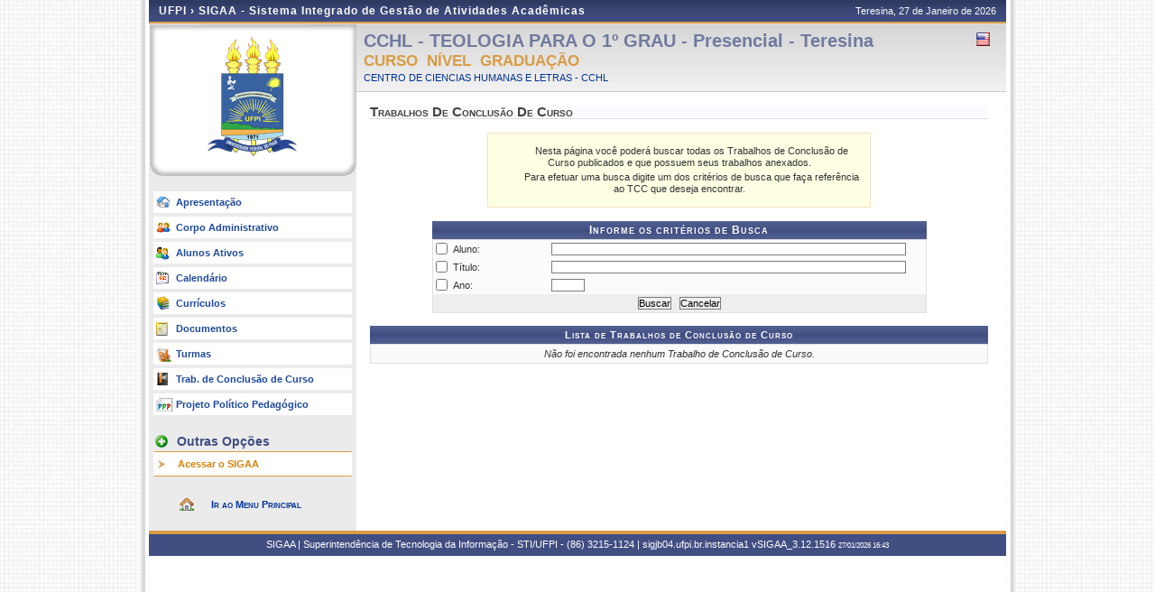

--- FILE ---
content_type: text/html;charset=utf-8
request_url: https://sigaa.ufpi.br/sigaa/public/curso/monografias.jsf?lc=pt_BR&id=74201
body_size: 9320
content:
<!DOCTYPE html PUBLIC "-//W3C//DTD HTML 4.01 Transitional//EN"  "http://www.w3.org/TR/html4/loose.dtd">


















<html xmlns="http://www.w3.org/1999/xhtml">

	<head>
		<META HTTP-EQUIV="Pragma" CONTENT="no-cache">
		<title>SIGAA - Sistema Integrado de Gestão de Atividades Acadêmicas</title>
		<link class="component" href="/sigaa/a4j/s/3_3_3.Finalorg/richfaces/renderkit/html/css/basic_classes.xcss/DATB/eAF7sqpgb-jyGdIAFrMEaw__.jsf;jsessionid=FA5CB840F453E3C9F7C3BCB74561A15E.jb04" rel="stylesheet" type="text/css" /><link class="component" href="/sigaa/a4j/s/3_3_3.Finalorg/richfaces/renderkit/html/css/extended_classes.xcss/DATB/eAF7sqpgb-jyGdIAFrMEaw__.jsf;jsessionid=FA5CB840F453E3C9F7C3BCB74561A15E.jb04" media="rich-extended-skinning" rel="stylesheet" type="text/css" /><script type="text/javascript">window.RICH_FACES_EXTENDED_SKINNING_ON=true;</script><script src="/sigaa/a4j/g/3_3_3.Finalorg/richfaces/renderkit/html/scripts/skinning.js.jsf" type="text/javascript"></script><script type="text/javascript" src="/shared/jsBundles/jawr_loader.js" ></script>
		<script type="text/javascript">
			JAWR.loader.style('/javascript/ext-2.0.a.1/resources/css/ext-all.css', 'all');
			JAWR.loader.style('/css/public.css','all');
		 	JAWR.loader.script('/bundles/js/sigaa_base.js');
		 	JAWR.loader.script('/bundles/js/ext2_all.js');
		</script>
		<link rel="stylesheet" type="text/css" media="all" href="/sigaa/cssBundles/gzip_1933300981/public/css/public.css" />

		<link rel="stylesheet" type="text/css" media="all" href="/sigaa/cssBundles/gzip_N259394374/public/css/curso.css" />

		
	</head>
	
	<body>
		<div id="container">
		
			
			
			<div id="container-inner">
			
				<div id="cabecalho">
					<div id="identificacao">
						<span class="ufrn">
							UFPI &rsaquo; 
							<a href="/sigaa/public" title="Página Inicial do SIGAA">
							SIGAA - Sistema Integrado de Gestão de Atividades Acadêmicas
							</a>
						</span>
						<span class="data">
							 Teresina, 
							 27 de Janeiro de 
							 2026 
				
						</span>
					</div>
					<br clear="all"/>
					<span id="logoCursoAberto"></span>
					<span id="tituloCursoAberto"></span>
				</div>
				

<script>
	var marcar = function(idCheck) {
		$(idCheck).checked = true;
	}
</script>

	
	
<div id="colEsq">
		<div id="logo">
		<p>
			<span>
			
			
			<img src="../images/departamento/brasao_ufpi.png">
			
			</span>
		</p>
	</div>
	<br clear="all">
	

<form id="formMenu" name="formMenu" method="post" action="/sigaa/public/curso/monografias.jsf;jsessionid=FA5CB840F453E3C9F7C3BCB74561A15E.jb04" enctype="application/x-www-form-urlencoded">
<input type="hidden" name="formMenu" value="formMenu" />

	<div id="menu-pri">
	<ul>
		<li><a href="portal.jsf?lc=pt_BR&id=74201" class="apresentacao">Apresenta&ccedil;&atilde;o </a></li>
		
		<!-- Customização #25874 -->
		<li><a href="administrativo.jsf?lc=pt_BR&id=74201" class="adm">Corpo Administrativo</a></li>
		
		<li><a href="alunos.jsf?lc=pt_BR&id=74201" class="alunos">Alunos Ativos</a></li>
		<li><a href="calendario.jsf?lc=pt_BR&id=74201" class="calendario">Calend&aacute;rio</a></li>
		
			<li><a href="curriculo.jsf?lc=pt_BR&id=74201" class="curriculo">Curr&iacute;culos</a></li>
		
		<li><a href="documentos.jsf?lc=pt_BR&id=74201" class="doc">Documentos</a></li>
		
		<li><a href="turmas.jsf?lc=pt_BR&id=74201" class="turma">Turmas</a></li>
		<li><a href="monografias.jsf?lc=pt_BR&id=74201" class="monografia">Trab. de Conclus&atilde;o de Curso</a></li>
		
		
		
		
		<li><a href="ppp.jsf?lc=pt_BR&id=74201" class="ppp">Projeto Pol&iacute;tico Pedag&oacute;gico</a></li>
		
	</ul>		
	</div>
	
	

		<div id="menu-opcoes">
		
		<ul>
			<li class="titulo">Outras Op&ccedil;&otilde;es</li>
				<li><a href="/sigaa/" class="especial">Acessar o SIGAA </a></li>
				
			<li class="pe"><a href=""></a></li>
		</ul>
		</div>

	
	

	<div id="home-link">
		<a href="/sigaa/public" title="Ir para o Portal Público do SIGAA">
			Ir ao Menu Principal
		</a>
	</div>
	
<input type="hidden" name="javax.faces.ViewState" id="javax.faces.ViewState" value="j_id1" />
</form>
<br clear="all"/>
</div>

<div id="colDir">
	<div id="colDirTop">
	
<form id="formIdioma" name="formIdioma" method="post" action="/sigaa/public/curso/monografias.jsf;jsessionid=FA5CB840F453E3C9F7C3BCB74561A15E.jb04" enctype="application/x-www-form-urlencoded">
<input type="hidden" name="formIdioma" value="formIdioma" />

		<h1>
			CCHL - TEOLOGIA PARA O 1&ordm; GRAU - Presencial - Teresina

		</h1>
		<span class="flags" >
			
			
			
				<a href="?lc=en_US&id=74201"><img src="../images/en-US.png;jsessionid=FA5CB840F453E3C9F7C3BCB74561A15E.jb04" title="Vers&atilde;o Ingl&ecirc;s" /></a>
			
			&nbsp;
		</span>
		<br clear="all"/>
		
		<h2>
			Curso&nbsp;
			N&iacute;vel&nbsp;
			Gradua&ccedil;&atilde;o
			
			
			 
		</h2>
		
			
			
				<a href="/sigaa/public/centro/portal.jsf?lc=pt_BR
				&id=605"
				title="Clique para acessar o portal do centro.">
				CENTRO DE CIENCIAS HUMANAS E LETRAS - CCHL
				</a>
				
			
	<input type="hidden" name="javax.faces.ViewState" id="javax.faces.ViewState" value="j_id1" />
</form>
</div>

	<div id="colDirCorpo">
		<!--  Início do Conteúdo -->	
		<div id="titulo">
			<h1 class="monografia">Trabalhos de Conclus&atilde;o de Curso</h1>
		</div>		
		<div class="descricaoOperacao">
			<p>Nesta página você poderá buscar todas os Trabalhos de Conclusão de Curso publicados e que possuem seus trabalhos anexados.</p>
			<p>	
			Para efetuar uma busca digite um dos critérios de busca que faça referência ao TCC que deseja encontrar.
			</p> 
		</div>				
		
<form id="form" name="form" method="post" action="/sigaa/public/curso/monografias.jsf;jsessionid=FA5CB840F453E3C9F7C3BCB74561A15E.jb04" enctype="application/x-www-form-urlencoded">
<input type="hidden" name="form" value="form" />
				
			<table class="formulario" width="80%" >
				<caption class="listagem">Informe os critérios de Busca</caption>
				<tr>				
					<td width="3%">
						<input id="form:checkNome" type="checkbox" name="form:checkNome" class="noborder" />
					</td>
					<td width="20%" style="text-align: left;">Aluno:</td>
					<td style="text-align: left;">
						<input id="form:nome" type="text" name="form:nome" onchange="marcar('form:checkNome');" onkeydown="marcar('form:checkNome')" style="width:95%;" />
					</td>					
				</tr>
				<tr>
					<td width="3%">
						<input id="form:checkTitulo" type="checkbox" name="form:checkTitulo" class="noborder" />
					</td>				
					<td style="text-align: left;">Título:</td>
					<td style="text-align: left;">
						<input id="form:titulo" type="text" name="form:titulo" onchange="marcar('form:checkTitulo');" onkeydown="marcar('form:checkTitulo')" style="width:95%;" />
					</td>
				</tr>
				<tr>
					<td width="3%">
						<input id="form:checkAno" type="checkbox" name="form:checkAno" class="noborder" />
					</td>				
					<td style="text-align: left;">Ano:</td>
					<td style="text-align: left;">
						<input id="form:ano" type="text" name="form:ano" maxlength="4" onchange="marcar('form:checkAno');" onkeydown="marcar('form:checkAno')" onkeyup="return formatarInteiro(this);" size="4" />
					</td>
				</tr>				
				
			<tfoot>
				<tr>
					<td colspan="3">
						<input id="form:lc" type="hidden" name="form:lc" value="pt_BR" /><input id="form:idCurso" type="hidden" name="form:idCurso" value="74201" /><input id="form:buscar" type="submit" name="form:buscar" value="Buscar" />
											
						&nbsp;
						<input id="form:cancelar" type="submit" name="form:cancelar" value="Cancelar" onclick="return confirm('Deseja cancelar a opera&ccedil;&atilde;o? Todos os dados digitados ser&atilde;o perdidos!');" />
					</td>
				</tr>
			</tfoot>
			</table>
			<br/>
					
			
					
			
			
				<table class="listagem">
					<caption class="listagem">Lista de Trabalhos de Conclusão de Curso</caption>
					<tr>
						<td style="text-align:center;"><i>Não foi encontrada nenhum Trabalho de Conclusão de Curso.</i></td>
					</tr>
				</table>			
						
		<input type="hidden" name="javax.faces.ViewState" id="javax.faces.ViewState" value="j_id1" />
</form>			
		<!--  FIM CONTEÚDO  -->	
	</div>
</div>	




	<div class="clear"></div>
	</div>

	<div id="rodape">
		<p>	
			SIGAA | Superintendência de Tecnologia da Informação - STI/UFPI - (86) 3215-1124 | sigjb04.ufpi.br.instancia1
			 
				<a onclick="javascript:versao();">vSIGAA_3.12.1516</a>
			
			<span style="font-size: 6pt;">27/01/2026 16:43</span>
		</p>
	</div>

	<!-- Fim dos containers -->
	</div>
	</div>
<!-- MYFACES JAVASCRIPT -->

</body>

</html>

 
	<script type="text/javascript" charset="UTF-8">
		function versao(){
			var msg='';
			msg+='iProject SIGAA_3.12.1516,  publicado em: 27/01/2026 01:31\n\n';
			msg+='Depend\u00eancias:\n';
			msg+='Arquitetura 2.5.46\n';
			msg+='Entidades Comuns 1.2.44\n';
			msg+='Servicos Integrados 1.3.12\n\n';
			msg+='Shared Resources 1.9.12\n';
			msg+='STI/UFPI';
			alert(msg);
		}	
	</script>
	<script src="../dsgov/dsgov.js"></script>


--- FILE ---
content_type: text/css
request_url: https://sigaa.ufpi.br/sigaa/a4j/s/3_3_3.Finalorg/richfaces/renderkit/html/css/extended_classes.xcss/DATB/eAF7sqpgb-jyGdIAFrMEaw__.jsf;jsessionid=FA5CB840F453E3C9F7C3BCB74561A15E.jb04
body_size: 4243
content:
.rich-container input,.rich-input,.rich-container select,.rich-select,.rich-container textarea,.rich-textarea,.rich-container button,.rich-button,.rich-container keygen,.rich-keygen,.rich-container isindex,.rich-isindex{border-width:1px;border-color:#BED6F8;color:#000;}.rich-container *|button,.rich-button{border-width:1px;background-repeat:repeat-x;background-position:top left;}.rich-button,.rich-container button[type="button"],.rich-button-button,.rich-container button[type="reset"],.rich-button-reset,.rich-container button[type="submit"],.rich-button-submit,.rich-container input[type="reset"],.rich-input-reset,.rich-container input[type="submit"],.rich-input-submit,.rich-container input[type="button"],.rich-input-button{border-width:1px;background-repeat:repeat-x;background-position:top left;}.rich-container *|button,.rich-button{border-color:#BED6F8;font-size:11px;font-family:Arial,Verdana,sans-serif;color:#000;background-color:#BED6F8;background-image:url(/sigaa/a4j/g/3_3_3.Finalorg.richfaces.renderkit.html.images.ButtonBackgroundImage/DATB/eAFjYGDg!v!9049r-5gAGcAFgg__.jsf);}.rich-button,.rich-container button[type="button"],.rich-button-button,.rich-container button[type="reset"],.rich-button-reset,.rich-container button[type="submit"],.rich-button-submit,.rich-container input[type="reset"],.rich-input-reset,.rich-container input[type="submit"],.rich-input-submit,.rich-container input[type="button"],.rich-input-button{border-color:#BED6F8;font-size:11px;font-family:Arial,Verdana,sans-serif;color:#000;background-color:#BED6F8;background-image:url(/sigaa/a4j/g/3_3_3.Finalorg.richfaces.renderkit.html.images.ButtonBackgroundImage/DATB/eAFjYGDg!v!9049r-5gAGcAFgg__.jsf);}.rich-container *|button[disabled]{color:#8DB7F3;background-color:#ccc;border-color:#ccc;background-image:url(/sigaa/a4j/g/3_3_3.Finalorg.richfaces.renderkit.html.images.ButtonDisabledBackgroundImage/DATB/eAFjYGDg!vjx45kzZ5gAGIMFRQ__.jsf);}.rich-button-disabled,.rich-container button[type="button"][disabled],.rich-button-button-disabled,.rich-container button[type="reset"][disabled],.rich-button-reset-disabled,.rich-container button[type="submit"][disabled],.rich-button-submit-disabled,.rich-container input[type="reset"][disabled],.rich-input-reset-disabled,.rich-container input[type="submit"][disabled],.rich-input-submit-disabled,.rich-container input[type="button"][disabled],.rich-input-button-disabled{color:#8DB7F3;background-color:#ccc;border-color:#ccc;background-image:url(/sigaa/a4j/g/3_3_3.Finalorg.richfaces.renderkit.html.images.ButtonDisabledBackgroundImage/DATB/eAFjYGDg!vjx45kzZ5gAGIMFRQ__.jsf);}.rich-container *|textarea{border-width:1px;border-style:inset;background-repeat:no-repeat;background-position:1px 1px;}.rich-textarea,.rich-container textarea[type="textarea"],.rich-textarea-textarea,.rich-container input[type="text"],.rich-input-text,.rich-container input[type="password"],.rich-input-password,.rich-container select,.rich-select{border-width:1px;border-style:inset;background-repeat:no-repeat;background-position:1px 1px;}.rich-container *|textarea{border-color:#BED6F8;font-size:11px;font-family:Arial,Verdana,sans-serif;color:#000;background-color:#fff;background-image:url(/sigaa/a4j/g/3_3_3.Finalorg.richfaces.renderkit.html.images.InputBackgroundImage/DATB/eAFjYGDg!vflzf!!!5kAGqIF6Q__.jsf);}.rich-textarea,.rich-container textarea[type="textarea"],.rich-textarea-textarea,.rich-container input[type="text"],.rich-input-text,.rich-container input[type="password"],.rich-input-password,.rich-container select,.rich-select{border-color:#BED6F8;font-size:11px;font-family:Arial,Verdana,sans-serif;color:#000;background-color:#fff;background-image:url(/sigaa/a4j/g/3_3_3.Finalorg.richfaces.renderkit.html.images.InputBackgroundImage/DATB/eAFjYGDg!vflzf!!!5kAGqIF6Q__.jsf);}.rich-container *|textarea[disabled],.rich-container *|select[disabled]{color:#BED6F8;}.rich-textarea-disabled,.rich-container textarea[type="textarea"][disabled],.rich-textarea-textarea-disabled,.rich-container input[type="text"][disabled],.rich-input-text-disabled,.rich-container input[type="password"][disabled],.rich-input-password-disabled,.rich-container select[disabled],.rich-select-disabled{color:#BED6F8;}